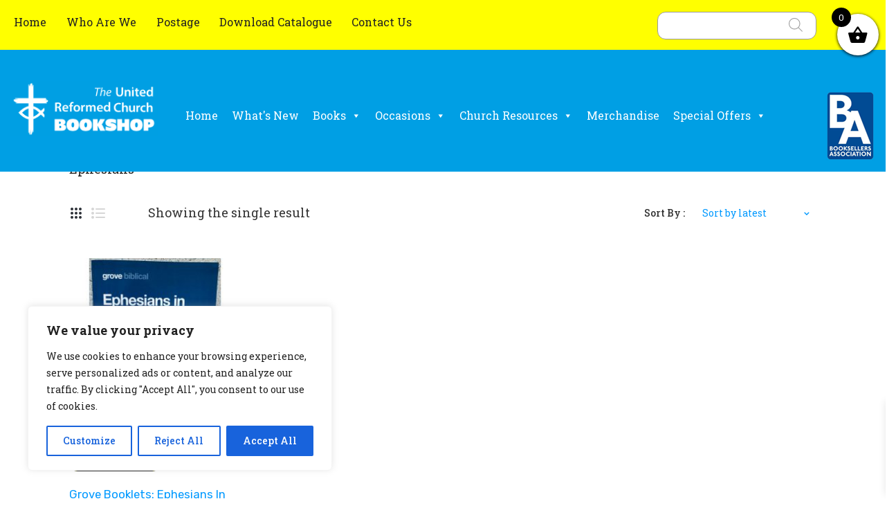

--- FILE ---
content_type: text/css; charset=utf-8
request_url: https://urcshop.co.uk/wp-content/themes/jico-child/style.css?ver=1.0
body_size: 5245
content:
/*
Theme Name: Jico Child Theme
Theme URI: http://demo.roadthemes.com/jico/
Author: Road-Themes
Author URI: http://plazathemes.com/
Description:  Jico Child Theme
Version: 1.0
License: GNU General Public License v2 or later
License URI: http://www.gnu.org/licenses/gpl-2.0.html
Tags: one-column, two-columns, right-sidebar, custom-background, custom-colors, custom-header, custom-menu, editor-style, featured-images, flexible-header, post-formats, sticky-post, threaded-comments
Text Domain: jico
Template: jico

This theme, like WordPress, is licensed under the GPL.
Use it to make something cool, have fun, and share what you've learned with others.
*/
body {color:#222!important;}

#mega-menu-wrap-primary {
  display: flex;
  align-items: center;
  justify-content: space-between;
}

ul.subcategories-list {display:none!important;}

.mobile-menu-image-wrap img {margin-top:10px!important;}

.mobile-menu .open {min-height:420px!important;}

#mega-menu-primary {
  margin-right: auto;
}

.mobile-menu .mobile-menu-container {}

#topmainrow .menu-end-image-wrap img {margin-top:30px!important;}

.menu-end-image-wrap {
  margin-left: 15px;
}


.menu-end-image-wrap {
  display: inline-block;
  margin-left: 15px;
  vertical-align: middle;
}

ul#mega-menu-primary:after {
  content: "";
  display: inline-block;
  background-image: url('https://urcshop.co.uk/wp-content/uploads/ba.png');
  background-size: contain;
  background-repeat: no-repeat;
  width: 60px;
  height: 100px;
  margin-left: 10px;
}

.cky-btn-revisit-wrapper {display:none!important;}

a.xoo-wsc-btn {color:#fff!important;}

input#coupon_code {border:1px solid #222!important;}

a.xoo-wsc-btn:hover {color:#222!important;}

a.xoo-wsc-ft-btn {color:#fff!important;}

tr.order-total td {padding-top:20px!important;}

table.woocommerce-cart-form__contents td {border:1px solid #555!important;}

 

 

 

 

select {border:1px solid #222!important;}

a.xoo-wsc-ft-btn:hover {color:#222!important;}

#dgwt-wcas-search-input-1 {margin-left:-70px!important;}

.widget_shopping_cart {display:none!important;} 

.wrapper .main-container .vc_tta-tabs.vc_tta-tabs-position-top .vc_tta-panel-body .wpb_text_column {max-width:100%!important;}


.wrapper .main-container .vc_tta-tabs.vc_tta-tabs-position-top .vc_tta-panel-body .wpb_text_column {text-align: left!important;}


.ontop #main_ul-primary {display:none!important;}

.shop-products .product-wrapper .price-box ins {font-size:15px!important;}

.ontop .logo {display:none!important;}
p {line-height:1.6!important;}
p.product .woocommerce-price-suffix {display:none!important;}

.woocommerce-price-suffix {display:none!important;}

.fmgc-per-row-3 {width:24%!important;}

.default-page  {margin-top:4%!important;}

.contact-container {margin-top:14%!important;}

.error404 .search-form-wrapper a.button {background:yellow!important;}

td.product-name {padding-right:20px!important;}

.checkout input {border:1px solid #555!important;}

.main-container .shop_table td {text-align:left!important;}

.main-container .shop_table th {text-align:left!important;}

.main-container #order_review .shop_table .shipping #shipping_method li {text-align:left!important;}


.soliloquy-container .soliloquy-caption-inside {padding:10px 0px 30px 0px!important;}


.mobile-menu .mobile-menu-container {background:#009fe4!important; }

#stripe-payment-data p {display:none!important;}

.payment_method_paypal img {display: none!important;}

.payment_method_paypal p {display:none!important;}

.woocommerce-privacy-policy-text p {font-size: 15px!important;}

.wc_payment_method label {font-size:20px!important;}

#stripe-card-element {margin-left:10px!important;} 

.wc-stripe-elements-field {
    border-color: #333;
}

a.about_paypal {margin-top:-5px!important;}

button#idpc_button {height:40px!important;}

.checkout textarea {border:1px solid #555!important;}

.woocommerce ul#shipping_method .amount {font-weight:400!important;}

p span.woocommerce-terms-and-conditions-checkbox-text {line-height:20px!important;}

.main-container .woocommerce-checkout .woocommerce-billing-fields h3, .main-container .woocommerce-checkout .order-box h3 {text-transform:none!important; font-weight:bold!important;font-size:1.2em!important;}

.checkout select {border:1px solid #555!important;}

tr.cart-subtotal, tr.woocommerce-shipping-totals {font-size: 120%!important;}

#select2-billing_country-container {border:1px solid #555!important;}

.dgwt-wcas-no-submit .dgwt-wcas-ico-magnifier {left:120px!important;}

.dgwt-wcas-sf-wrapp input[type="search"].dgwt-wcas-search-input {border:1px solid #999!important;}

.main-container .woocommerce form .select2-container--default .select2-selection--single .select2-selection__rendered {border:#555 1px solid!important;}

.header-container .header-minicart.style1 .widget_shopping_cart_content .cart-toggler a .cart-quantity {color:#222!important;}

 

.header-container .header-minicart.style1 .widget_shopping_cart_content .cart-toggler a .cart-quantity {right:-12px!important;}

a.checkout-button {font-size:20px!important;}

a.shipping-calculator-button {display:none!important;}

.main-container .cart_totals .shipping th {font-size: 1.1em!important;}

.woocommerce-shipping-destination {display:none!important;}

.vc_tta-tabs-container li a { }

.main-container .product-view .summary.single-product-info .cart .button {background:#f4e10b!important;}

p.price {color:#0b2e55!important;font-size:20px!important;}

.cli-bar-message {color:#fff!important;font-size: 20px!important; line-height:30px!important;}

::-webkit-input-placeholder { /* Chrome/Opera/Safari */
  color: white!important;
}
::-moz-placeholder { /* Firefox 19+ */
  color: white!important;opacity:1!important;
}
:-ms-input-placeholder { /* IE 10+ */
  color: white!important;
}
:-moz-placeholder { /* Firefox 18- */
  color: pink!important;
}

.main-container .shop_tabs .category-tab img {
    	width: 100%;
    	object-fit: cover;
}
    
.main-container .shop_tabs .category-tab {
	margin-bottom: 45px !important;
	padding: 15px !important;
}

@media screen and (min-width: 576px) {

    .main-container .shop_tabs .category-tab {
        object-fit: cover;
    	max-height: 290px;
    }
    
    .main-container .shop_tabs .category-tab img {
    	width: 100%;
    	height: 100%;
    }
}



.vc_tta-tabs-list li {font-size:16px!important;background:#0099ff!important; color:#fff!important;padding:9px 18px!important;border-radius: 12px!important;}

.main-container .product-view .woocommerce-message {background:#f4e10b!important;}

.product-name {clear:both!important;}

a.add_to_wishlist {display:none!important;}

.woocommerce ul.products li.product a.item-wishlist {
display: none!important;
}

button.single_add_to_cart_button:before {
    display: inline-block;
    font-family: FontAwesome;
    font-size:120%!important;
    float: left;
    content: "\f217";
    font-weight: 300;
    margin-right: 1em;
}

.soliloquy-container .soliloquy-caption {padding-bottom:7px!important;}

.soliloquy-container .soliloquy-caption {background: rgba(98, 38, 137, 0.8)!important;}

.contact-page .vc_col-lg-3 {width:35%!important;}

.shop-products .product-wrapper .price-box {font-size:20px!important;}

.wpb_button, .wpb_content_element, ul.wpb_thumbnails-fluid > li {margin-bottom:15px!important;}

a#cookie_action_close_header {background:#fff!important;color:#122!important;}

.soliloquy-container .soliloquy-caption-inside {font-size:1.6em!important;}

#cookie-law-info-bar {background:#0099ff!important;}

 

.wpb_single_image .vc_figure-caption {font-size: 1.2em!important;}

h1, h2, h3, h4, h5, h6 {font-family:inherit!important;}

.vc_row {margin-bottom:15px!important;} 

#socialrow a {color:yellow!important;}

#stripe-card-element {min-width:300px!important;}

#stripe-exp-element,#stripe-cvc-element {min-width:100px!important;}

#mega-menu-wrap-primary #mega-menu-primary li.mega-menu-megamenu > ul.mega-sub-menu > li.mega-menu-row .mega-menu-column > ul.mega-sub-menu > li.mega-menu-item {padding:8px 15px!important;}

.contact-page .vc_col-lg-8 {width:35%!important;width:55%!important;}

#add_payment_method #payment div.payment_box, .woocommerce-cart #payment div.payment_box, .woocommerce-checkout #payment div.payment_box input {min-width:200px!important;}

.mobile-menu .mobile-menu-container ul.nav-menu > li > a {color:#fff!important;}

a {color: #0099ff!important;}

.header-container .header-sticky {background:none!important;}

#text-3 {margin-left:40px!important;width:22%!important;}

.tax-product_cat h3 {display:none!important;}
 

ul.subcategories-list li {display:inline-block!important;margin-right: 60px!important;margin-bottom:60px!important;text-align:center!important;}

ul.subcategories-list li a {font-size:18px!important;text-align:center!important;margin-top:20px!important;} 


ul.subcategories-list li img {max-width: 200px!important; height:auto!important;}

.product-page {margin-top:11%!important;}

 
  .woocommerce-notices-wrapper {margin-top:11%!important;}

a.compare {display:none!important;}

.shop-products .gridview .product-button {visibility:visible!important; }

#text-3 .fmgc-per-row-4 {width:27%!important;}

 

.home .page-content {margin-top:109px!important;}

.shop-products .gridview .add-to-cart {text-align:left!important;}

.shop-products .product-wrapper .product-name a {font-size:1.2em!important;}

.add_to_cart_button {color:#222!important;}

#socialrow {background:#0099ff!important;color:#fff!important; min-height:150px!important;text-align: center!important;padding-top:20px!important;}

 

#socialrow img {margin-right:20px!important;}

.header-container .header-sticky.ontop {box-shadow:none!important;}

.add-to-cart {color:#222!important;opacity:1!important;transform:none!important;}

.shop-products .gridview .product-button {display:block!important; background:#fff!important;opacity:1!important;transform:none!important;margin-top:4px!important;position:relative!important;}

.header-container .header-minicart.style2 .widget_shopping_cart_content .cart-toggler a::before {color:#222!important;padding-right:50px!important;line-height:19px!important;}


 #archive-product .woocommerce-notices-wrapper {margin-top:2%!important;}

.dgwt-wcas-no-submit .dgwt-wcas-ico-magnifier {margin-top: 26px!important;}

#searchbox {margin-top:20px!important;margin-left:30px!important;float:right!important;z-index:99999!important;}

.dgwt-wcas-enable-mobile-form {z-index:99999!important;}

.header-minicart {padding-top:30px!important;}

.main-container .product-view .product-more-details {margin-top:0px!important;}

#archive-product {margin-top:120px!important;}

.shop-page.has-image .shop_content .shop_content-inner {padding-top:30px!important;}

.product-content {margin-top:30px!important;}

.heading-title.style1 h3 {text-transform:none!important;}

.dgwt-wcas-sf-wrapp input[type="search"].dgwt-wcas-search-input {margin-top:17px!important;}

.main-container .product-view .widget_socialsharing_widget .social-icons li a {color:#fff!important;}

div.cart-toggler {margin-top:-20px!important;}

.product_item a.product_item_link {
    min-height: 90px!important;
}

.archive .product_item a.product_item_link img {
    max-height: 220px!important;
     object-fit: cover;
}

.product_item a.product_item_link {
    min-height: 90px!important;
}

.shop-products .gridview .product-image .woocommerce-LoopProduct-link {min-height:90px!important;}

.archive .woocommerce-LoopProduct-link img {
    max-height: 220px!important; width:auto!important; object-fit: cover;
}



.shop-products .gridview .product-image img {
      max-height: 400px!important; width:auto!important; object-fit: cover;
}

#ctablock {position:relative!important;margin-top:-20px!important;}
.ctaitem {width:24%; margin-right:1%!important;float:left; display:inline-block!important;margin-bottom:25px!important;width:262px!important;}

.ctaitem img  {height:140px!important;}

  .header-container .header-wishlist a.wishlist-link {color:#222!important;}
  .header-container .header-search .search-without-dropdown .searchform .ws {color:#222!important;}
  
  .footer-mega-col-wrap a {color:yellow!important;}

.header-container .vc_row {background:#009fe4!important;}

#mega-menu-wrap-primary,#mega-menu-wrap-stickymenu {background:transparent!important;}

.header-sticky .vc_row {background:#0099ff!important;min-height:60px!important;}

.header-container .header-minicart.style1 .widget_shopping_cart_content .cart-toggler a .cart-text::before {color:#222!important;}
h2 {font-size:1.9em!important;}

 .footer-mega-col-wrap h3 {color:#fff!important;font-size:1.1em!important;}
 
 #mega-menu-wrap-stickymenu #mega-menu-stickymenu > li.mega-menu-item.mega-current-menu-item > a.mega-menu-link, #mega-menu-wrap-stickymenu #mega-menu-stickymenu > li.mega-menu-item.mega-current-menu-ancestor > a.mega-menu-link, #mega-menu-wrap-stickymenu #mega-menu-stickymenu > li.mega-menu-item.mega-current-page-ancestor > a.mega-menu-link {color:#222!important;background:yellow!important;border-radius:10px!important;}
 #mega-menu-wrap-stickymenu #mega-menu-stickymenu > li.mega-menu-item > a.mega-menu-link:hover {color:#222!important;background:yellow!important;border-radius:10px!important;}
 
 .header-container .header-search .search-without-dropdown .searchform .ws {color:#fff!important;}
 
 #mega-menu-wrap-stickymenu #mega-menu-stickymenu > li.mega-menu-item {margin:0px 8px!important;}
 #mega-menu-wrap-primary #mega-menu-primary > li.mega-menu-item {margin:0px 8px!important;}

#mega-menu-wrap-primary #mega-menu-primary > li.mega-menu-item > a.mega-menu-link {font-size:18px!important;} 

#mega-menu-wrap-stickymenu #mega-menu-stickymenu > li.mega-menu-item > a.mega-menu-link {font-size:18px!important;color:#fff!important;} 
 
 #mega-menu-wrap-primary #mega-menu-primary > li.mega-menu-item.mega-current-menu-item > a.mega-menu-link, #mega-menu-wrap-primary #mega-menu-primary > li.mega-menu-item.mega-current-menu-ancestor > a.mega-menu-link, #mega-menu-wrap-primary #mega-menu-primary > li.mega-menu-item.mega-current-page-ancestor > a.mega-menu-link {color:#222!important;background:yellow!important;border-radius:10px!important;}



.header-container .header-wishlist a.wishlist-link {color:yellow!important;}

#mega-menu-wrap-primary #mega-menu-primary > li.mega-menu-item > a.mega-menu-link:hover  {color:#222!important;background:yellow!important;border-radius:10px!important;}

#mega-menu-wrap-primary #mega-menu-primary > li.mega-menu-item > a.mega-menu-link {color:#fff!important;}

#mega-menu-wrap-primary #mega-menu-primary > li.mega-menu-megamenu > ul.mega-sub-menu > li.mega-menu-item > a.mega-menu-link, #mega-menu-wrap-primary #mega-menu-primary > li.mega-menu-megamenu > ul.mega-sub-menu li.mega-menu-column > ul.mega-sub-menu > li.mega-menu-item > a.mega-menu-link {text-transform:none!important; color:#0099ff!important;}

.shop-products .product-wrapper .price-bo {font-size:20px!important;}

.header-container .header-minicart.style1 {margin-left:30%!important;}

li.vc_active a {color:#222!important;}

 

.shop-products .product-wrapper .price-box {color:#0b2e55!important;}

.shop-products .product-wrapper .price-box ins {font-size:1.0em!important;color:#0b2e55!important;}

.home .shop-products .product-wrapper .price-box ins {font-size:20px!important;color:#0b2e55!important;}
.home .shop-products .product-wrapper .price-box del {font-size:16px!important;color:#0b2e55!important;}

.home .product-name {min-height:55px!important;}

#main_ul-primary {margin-left:25px!important;}

.shop-products .product-wrapper .product-name a {color:#0099ff!important;}

.xoo-wsc-btn,.main-container .coupon .button, a.button,#place_order,#idpc_button {border-radius:12px!important;}

.main-container .product-view .summary.single-product-info .cart .button {border-radius:12px!important;}

#dgwt-wcas-search-input-1 {border-radius:12px!important;}

.add_to_cart_button {background:yellow!important; color:#222!important;padding:8px!important;display:inline-block!important;margin-bottom: 20px!important;border:1px solid #222!important;border-radius:12px!important;}

.linkage p {line-height:1.2!important;}

.mega-sub-menu {margin-top:15px!important;}

.heading-title {margin-bottom:15px!important;}

#sliderow {margin-top:40px!important; }

 

.header-sticky .logo img {margin-top:0px!important;} 

li.vc_active {color:#222!important;background:#f4e10b!important;}

td.actions button {background:#f4e10b!important;bordeR:1px solid #222!important;}

#topmainrow {min-height:150px!important;}



#topbarmenu {padding-top:18px!important;}

.header-container .header-minicart.style1 .widget_shopping_cart_content .cart-toggler a .cart-text::before {font-size:40px!important;}

  #rowtopbar .vc_col-sm-8 {width:50%!important;}
 
 #rowtopbar .vc_col-sm-4 {width:47%!important;}

.dgwt-wcas-search-wrapp {float:left!important;}

#topicons {float:right!important;margin-right:30px!important;text-align: right!important;}
#topmainrow .vc_col-sm-3 {width:19%!important;}

#topmainrow img {margin-top:-20px!important;}


.coupon p {color:#222!important;}

#asearchbox {float:right!important;margin-left:20px!important;}

.main-container .shop_table.cart th, .main-container .shop_table.cart td {font-size:1.3em!important;}

a.checkout-button {background:#f4e10b!important;bordeR:1px solid #222!important;color:#222!important;}

.coupon .button {background:#f4e10b!important;bordeR:1px solid #222!important;color:#222!important;}

 .woocommerce button.button:disabled, .woocommerce button.button:disabled[disabled] {opacity:0!important;}

.main-container .product-view .woocommerce-message .button {border: 1px solid #222!important;color:#222!important;}

.wrapper .main-container .vc_tta-tabs.vc_tta-tabs-position-top .vc_tta-tabs-container .vc_tta-tabs-list li a {color:#fff!important;}

.wrapper .main-container .vc_tta-tabs.vc_tta-tabs-position-top .vc_tta-tabs-container .vc_tta-tabs-list li.vc_active a {color:#222!important;}

.header-composer .vc_row {margin-bottom: 0px!important;}

#topbarmenu ul {display: inline!important;}

#rowtopbar {background:yellow!important;min-height:55px!important;}

#topbarmenu ul li {display: inline!important;color:#222!important;}


#topbarmenu ul li a {display: inline!important;color:#222!important;font-size:130%; margin-right:25px!important;}


.main-container .shop_table td.product-name a {font-size:18px!important;}

.title-breadcumbs .container {display:none!important;}

.header-sticky .container .vc-row {min-height:120px!important;}

.title-breadcumbs {padding:20px!important;visibility:hidden!important;}

.header-sticky .vc_col-sm-1 {width:3.33%!important;}

.vc_custom_1613984447041 {min-height:60px!important;}

a.added_to_cart {padding:10px!important; background:yellow!important; color:#222!important;}  


 .title-breadcumbs {max-height:0px!important;}

.header-inner .vc_col-sm-1 {width:20%!important;}

 

.header-composer .container {padding-left:0px!important;padding-right:0px!important;}

.horizontal-menu > .mega_main_menu > .menu_holder .menu_inner > ul > li > a.item_link * {color:#fff!important;}

.vc_custom_1550994062273 {background:yellow !important;min-height:50px!important;margin-bottom:0px!important;}

.vc-row { margin-bottom:0px!important;}

.vc_custom_1550994062273 p {font-size:15px!important;}

#topcats {background:#cb294f!important;}

.header-container .container {min-height:140px!important;}

.header-container .header-mobile {background:#fff!important;}

.mobile-menu .mbmenu-toggler {color:#222!important;}

header-container .header-search .search-dropdown::before {color:#222!important;}


.footer-mega-col-wrap {background:#0099ff!important;padding-left:10%;padding-right:10%!important;padding-top:45px!important;padding-bottom:20px!important;}

.Categories-home1 .vc_row.wpb_row.vc_inner.vc_row-fluid.content .box-col .vc_column-inner {border:2px solid #fff!important;}

.vc_col-md-2 {width:20%!important;} 

#topcats h4 {color:#fff!important;}

#topcats p {color:#fff!important;}

p {font-size:18px!important;}

.logo img {width:100%!important;}

.Categories-home1 .vc_row.wpb_row.vc_inner.vc_row-fluid.content .box-col1 .vc_column-inner a {background:#fff!important; color:#000!important;font-size:14px!important;}

.rs-parallax-wrap {background: #fff!important;}

.footer-1 {display:none!important;}

.footer-mega-col-wrap h6 {color:#fff!important;font-size:18px!important;}

.footer-mega-col-wrap p {color:#fff!important;font-size:15px!important;}

@media screen and (max-width: 1700px) {

#mega-menu-wrap-primary #mega-menu-primary > li.mega-menu-item > a.mega-menu-link {font-size:17px!important;}

 .product-page {margin-top:13%!important;}

}


@media screen and (max-width: 1550px) {

#mega-menu-wrap-primary #mega-menu-primary > li.mega-menu-item > a.mega-menu-link {font-size:17px!important;}

#mega-menu-wrap-primary #mega-menu-primary > li.mega-menu-item {margin:0px!important;}
#topmainrow {min-height: 125px!important; padding-top:30px!important;}

}

@media screen and (max-width: 1450px) {
#mega-menu-wrap-primary #mega-menu-primary > li.mega-menu-item > a.mega-menu-link {padding:0px 10px!important;}
.vc_col-sm-9 {width:86%!important;}

.shop-page.has-image .shop_content {margin-top:24px!important;}

#archive-product {margin-top:60px!important;}

#mega-menu-wrap-stickymenu #mega-menu-stickymenu > li.mega-menu-item > a.mega-menu-link {font-size:16px!important;}
 .product-page {margin-top:15%!important;}
}

@media screen and (max-width: 1350px) {
#mega-menu-wrap-primary #mega-menu-primary > li.mega-menu-item > a.mega-menu-link {font-size:16px!important;}
.vc_col-sm-9 {width:86%!important;}

#topbarmenu ul li a {font-size:115%!important;}
}

@media screen and (max-width: 1250px) {
#mega-menu-wrap-primary #mega-menu-primary > li.mega-menu-item > a.mega-menu-link {font-size:15px!important;}
.vc_col-sm-9 {width:86%!important;}
}



@media screen and (max-width: 1250px) {
 #topbarmenu ul li a {font-size:100%!important;}  
    
 }   
    

@media screen and (max-width: 1200px) {
    
  .title-breadcumbs {display:none!important;}
  .header-container .header-search .search-dropdown::before {color:#222!important;}
   .logo.style1  {max-height:inherit!important;} 
  .logo img {margin-top:10px!important;}
  
  #archive-product {margin-top:0px!important;}
  
  .shop-page.has-image .shop_content .shop_content-inner {padding-top:0px!important;}
  
  .header-container .container {min-height:inherit!important;}
  
  #mega-menu-wrap-primary #mega-menu-primary > li.mega-menu-item > a.mega-menu-link {font-size: 17px!important;}
  .vc_col-sm-9 {width:100%!important;}
  
  .home .page-content {margin-top:-24px!important;}
  
   .product-page {margin-top:0%!important;}
   
   .product-page .container {max-width:1150px!important;}
   
   .product-content {margin-top:-45px!important;} 
   
   .woocommerce-notices-wrapper {margin-top:8%!important; margin-bottom:2%!important;}
   
   .main-container .product-view .woocommerce-message {margin-bottom:60px!important;}
   
   .main-container .product-view .woocommerce-message .button {margin-right:10px!important;}
 
  }  


@media screen and (max-width: 1100px) {
    #mega-menu-wrap-primary #mega-menu-primary > li.mega-menu-item > a.mega-menu-link {font-size: 16px!important;}  
    
    @media screen and (max-width: 1250px) {

    }

@media screen and (max-width: 1080px) {
    #mega-menu-wrap-primary #mega-menu-primary > li.mega-menu-item > a.mega-menu-link {font-size: 15px!important;}  
    }



@media screen and (max-width: 992px) {
    
    #rowtopbar .vc_col-sm-8 {width:51%!important;}
    #topbarmenu ul li a {font-size:115%!important;}
    #rowtopbar .vc_col-sm-4 {width:43%!important;}
    .dgwt-wcas-search-wrapp {min-width:150px!important;}
    
 
    .main-container .product-view .single-product-image {max-width: 75%!important;}
    #mobrowtopbar {text-align:left!important;}
    
    .header-minicart {text-align:right!important;}
    
    .woocommerce-message {font-size:13px!important;}
    
 #mobrowtopbar {background:yellow!important;text-align: left!important;}
 
 #mobrowtopbar .vc_col-sm-4 {text-align: right;float:right!important;}
 
 
 .header-mobile .container {padding:0px!important;}
 
 
    
    .header-container .header-minicart.style1 {margin-left:-14%!important;}
    
    .fa-bars::before {font-size:30px!important;color:#fff!important;}
    
    .header-mobile .vc_row {margin-bottom:0px!important;}
    
    .header-container .header-minicart.style1 {float:left!important;}
 
    
    
    
  .title-breadcumbs {display:none!important;}
  .header-container .header-search .search-dropdown::before {color:#222!important;}
   .logo.style1  {max-height:inherit!important;} 
  .logo img {margin-top:10px!important;}
  
  .header-container .container {min-height:inherit!important;}
  #topbarmenu ul li a {margin-right:15px!important;}
  }  



@media screen and (max-width: 840px) { 
    #ctablock {text-align:center!important;}
.ctaitem {width:48%!important;}

.contact-page .vc_col-lg-3 {width:95%!important;}

.contact-page .vc_col-lg-8 {width:95%!important;width:55%!important;}

.shop-products.grid-view {text-align:center!important;}

.shop-products .gridview .add-to-cart {text-align:center!important;width:100%!important;}
  #topbarmenu ul li a {margin-right:10px!important;}
  
  .main-container .button, .main-container button.button, .main-container a.button, .main-container a.button.alt, .main-container input#submit, .main-container input.button {padding:0px 15px!important;}
    }


 

@media screen and (max-width: 767px) { 
 

.shop-products.grid-view {text-align:left!important;}
  .vc_col-sm-1\/5 {width:10%!important;}
 .vc_col-sm-2\/5 {width:45%!important;}
 
 #text-3 {width:100%!important;margin-left: 7%;font-size:120%!important;}
 
 
 #text-4 {width:100%!important;margin-left: 7%;font-size:120%!important;}
 
  #text-5 {width:100%!important;margin-left: 7%;font-size:120%!important;}
  
  .footer-mega-col-wrap .widget p {font-size:120%!important;}
 
 
 .dgwt-wcas-search-wrapp {min-width:170px!important; max-width:170px!important;}
 
 .header-container .header-minicart.style1 {margin-left:0px!important;padding-top:0px!important;}
 
 .header-container .header-minicart.style1 {float:right!important;}
 
 .header-container .header-minicart.style1 {margin-top:-25px!important;margin-right:15px!important} 
 
 #mobrowtopbar {text-align:left!important;}
 
 .shop-products .gridview .product-image img {width:inherit!important;}
 
 .shop-products .product-wrapper .add_to_cart_inline a {font-size:16px!important;}
 
 .product-wrapper {text-align:center!important;}
 
 
 
 .product-wrapper .list-cols {text-align:center!important;}
 
 .woocommerce-Price-amount {text-align: center!important;}
 
 .shop-products .product-wrapper .category-list .price-box {text-align:center!important;}
 
 .shop-products .product-wrapper .product-name a {font-size:1.5em!important;}
 
 .list-col8 {text-align: center!important;}
 
 .shop-products .product-wrapper .category-list {display:inherit!important;}
 
 .shop-products .product-wrapper .category-list .price-box  {display:inherit!important;}
  


    }

@media screen and (max-width: 600px) { 
.header-container .header-minicart.style1 {margin-left:-10%!important;}

  .soliloquy-container .soliloquy-caption {min-height:99px!important; max-height:99px!important; height:99px!important;display:block!important;bottom:-100px!important;padding:5px!important;}
  
 .home .soliloquy-container .soliloquy-caption-inside {font-size:1.0em!important;}
 
 #prodtabs h3 {margin-top:100px!important;margin-bottom:30px!important;}
 
 .home li.vc_tta-tab {margin-top:15px!important;}
 
.home .wrapper .main-container .vc_tta-tabs.vc_tta-tabs-position-top .vc_tta-tabs-container .vc_tta-tabs-list li {margin-top:20px!important;}

 

}

@media screen and (max-width: 575px) { 
    #ctablock {text-align:center!important;}
.ctaitem {width:100%!important;}

 .main-container .product-view .woocommerce-message {line-height:20px!important;}
 
 a.wc-forward {display: block!important;clear:both!important;margin-top:10px!important;}
 
  


    }



@media screen and (max-width: 575px) { 
    #ctablock {text-align:center!important;}
.ctaitem {width:100%!important;}

 #topbarmenu ul li a {font-size:101%!important;}
 
  


    }


 

